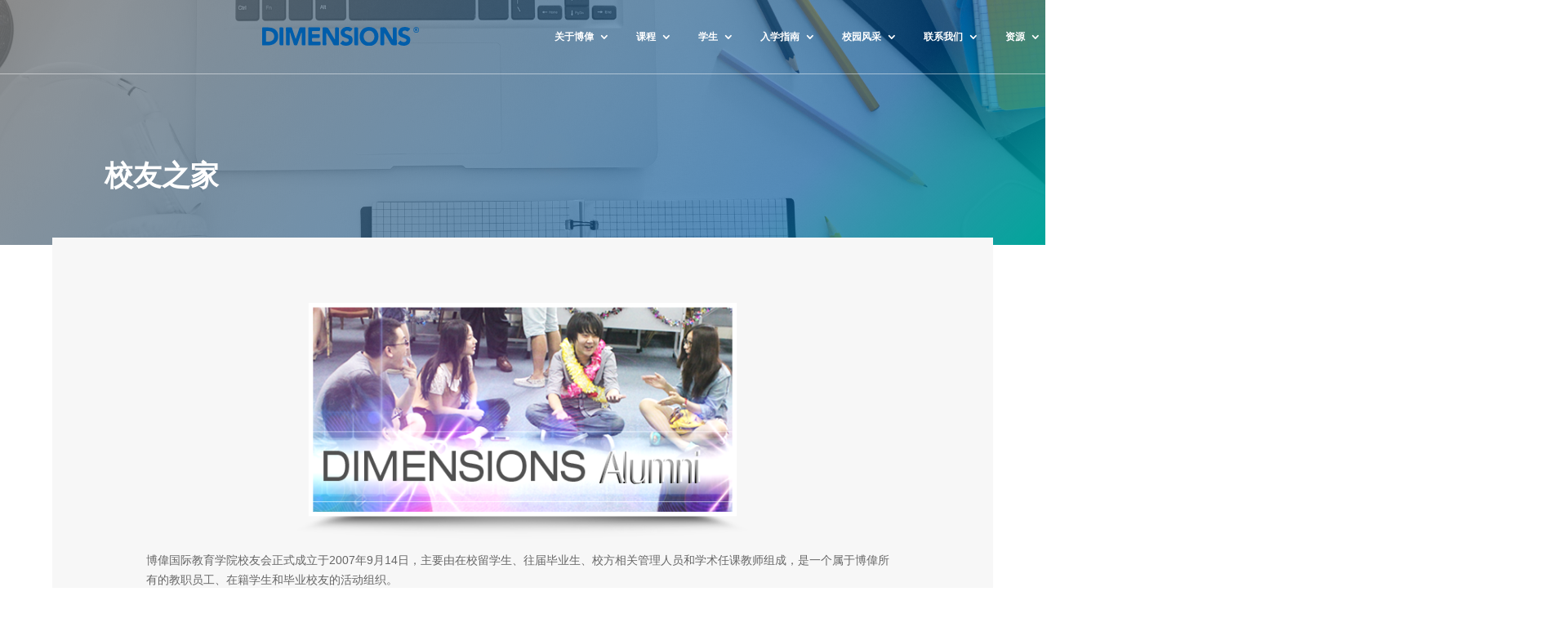

--- FILE ---
content_type: image/svg+xml
request_url: https://dimensions.edu.sg/wp-content/uploads/2022/08/dimensions-logo.svg
body_size: 3150
content:
<svg xmlns="http://www.w3.org/2000/svg" width="228.495" height="27" viewBox="0 0 228.495 27">
  <g id="Group_11306" data-name="Group 11306" transform="translate(-69.191 -43.412)">
    <path id="Path_958" data-name="Path 958" d="M103.4,56.575c0-3.65.059-7.3-.032-10.948-.032-1.294.4-1.616,1.588-1.564,1.861.083,3.73.073,5.592,0a1.509,1.509,0,0,1,1.76,1.216c1.42,4.683,3.12,9.267,4.842,13.843.126.336.064.886.5.9.462.017.353-.551.462-.857,1.646-4.6,3.293-9.2,4.881-13.822.312-.907.721-1.322,1.718-1.283,1.924.074,3.854.068,5.779,0,1.017-.034,1.416.242,1.41,1.354q-.063,11.326,0,22.653c0,1.029-.255,1.4-1.346,1.427-4.235.1-4.234.139-4.234-4.163,0-4.216.008-8.432-.015-12.648,0-.363.285-.978-.3-1.051-.347-.043-.409.552-.523.885q-2.27,6.577-4.514,13.164a9.255,9.255,0,0,1-.587,1.583c-.552.974-.473,2.418-2.371,2.262-2.615-.217-2.628-.033-3.489-2.643q-2.415-7.322-4.845-14.637c-.109-.326-.119-.928-.507-.877s-.185.614-.186.941c-.014,5.159-.051,10.32.018,15.479.017,1.3-.317,1.718-1.645,1.708-3.955-.029-3.955.03-3.955-4.056V56.575" transform="translate(0.46 0)" fill="#005daa"/>
    <path id="Path_959" data-name="Path 959" d="M238.682,56.739c0-3.646.075-7.293-.037-10.935-.045-1.471.427-1.9,1.792-1.9,2.116,0,4.934-.363,5.821.535,1.463,1,2.219,3.09,3.222,4.741,2.175,3.579,4.3,7.186,6.468,10.772.245.406.419,1.174.865,1.072.528-.12.219-.852.221-1.3.028-4.713.049-9.427-.006-14.14-.013-1.11.22-1.518,1.419-1.531,4.3-.049,4.3-.1,4.3,4.248,0,6.473-.042,12.947.034,19.42.016,1.4-.329,1.79-1.747,1.78-6.013-.042-5.959-.02-9.054-5.487-2.124-3.751-4.417-7.405-6.66-11.087-.2-.327-.286-.953-.847-.778-.138.044-.132.674-.133,1.036-.008,4.839-.059,9.679.028,14.517.026,1.42-.372,1.815-1.769,1.795-3.911-.056-3.912.01-3.912-3.9Z" transform="translate(2.654 0)" fill="#005daa"/>
    <path id="Path_960" data-name="Path 960" d="M179.957,56.77c0,3.712-.045,7.424.025,11.135.024,1.219-.3,1.672-1.553,1.588-1.856-.123-3.947.454-5.521-.239-1.591-.7-2.091-2.972-3.086-4.543-2.407-3.8-4.73-7.655-7.105-11.477-.25-.4-.425-1.173-.876-1.065-.534.127-.215.86-.218,1.306-.028,4.782-.064,9.563.013,14.343.021,1.331-.371,1.691-1.667,1.681-3.938-.032-3.939.024-3.939-3.881,0-6.543.054-13.087-.038-19.629-.023-1.609.455-1.929,1.984-1.929h2.416a4.866,4.866,0,0,1,4.957,2.826c2.439,4.3,5.057,8.488,7.6,12.723a1.709,1.709,0,0,0,.313.464c.311.252.433.916.941.7.333-.143.172-.674.172-1.032.008-4.592.059-9.187-.026-13.777-.028-1.447.3-1.955,1.832-1.917,3.771.094,3.773.011,3.773,3.853V56.77" transform="translate(1.141)" fill="#005daa"/>
    <path id="Path_961" data-name="Path 961" d="M223.146,43.524c8.081.013,13.61,5.48,13.65,13.419.038,7.745-5.74,13.634-13.842,13.465-8.172-.171-13.532-5.458-13.489-13.561.044-8.084,5.7-13.509,13.681-13.323m-.3,21.646c4.731.089,7.982-3.212,8.029-8.153.046-4.761-3.067-8.088-7.513-8.311a7.835,7.835,0,0,0-8.14,7.883c-.168,5.214,3.641,8.742,7.624,8.581" transform="translate(1.875 0)" fill="#005daa"/>
    <path id="Path_962" data-name="Path 962" d="M69.222,56.77c0-3.708.052-7.417-.03-11.124-.028-1.266.362-1.631,1.58-1.583,4.024.156,8.083-.332,12.064.581,7.371,1.692,10.387,7.072,9.6,14.016-.665,5.86-5.075,9.316-10.709,10.466-3.787.772-7.68.243-11.524.348-1.065.029-.983-.683-.983-1.391q.006-5.657,0-11.313m5.536-.054c0,2.138,0,4.278,0,6.416,0,.553-.114,1.157.764,1.183,3.265.094,6.463.017,9.17-2.265,2.824-2.38,2.7-8.2-.092-10.6-2.563-2.2-5.529-2.248-8.593-2.247-.97,0-1.3.288-1.271,1.285.065,2.074.02,4.151.02,6.227" fill="#005daa"/>
    <path id="Path_963" data-name="Path 963" d="M144.339,69.471c-2.361,0-4.726-.073-7.083.028-1.332.058-1.817-.244-1.8-1.732.083-7.359.06-14.719.015-22.079-.008-1.166.21-1.655,1.506-1.635,4.784.077,9.569.057,14.354.011,1.038-.01,1.37.293,1.388,1.377.063,3.79.107,3.789-3.608,3.789-2.3,0-4.6.034-6.9-.016-.884-.019-1.143.268-1.18,1.17-.146,3.493-.182,3.492,3.18,3.492,2.237,0,4.474.027,6.711-.013.864-.016,1.167.265,1.222,1.176.243,4.005.274,4-3.627,4-2.05,0-4.1.033-6.151-.014-.9-.021-1.3.15-1.341,1.213-.149,4.071-.194,4.07,3.892,4.07,2.423,0,4.847.031,7.27-.016.879-.017,1.144.266,1.186,1.172.186,4.005.218,4-3.631,4Z" transform="translate(0.846)" fill="#005daa"/>
    <path id="Path_964" data-name="Path 964" d="M272.663,70.015a11.368,11.368,0,0,1-7.477-2.3c-.8-.632-1.075-1.111-.2-1.865a16.717,16.717,0,0,0,1.149-1.234c.6-.628,1.1-1.555,1.827-1.8.878-.291,1.243,1.012,2.012,1.368a6.41,6.41,0,0,0,5.41.2,2.315,2.315,0,0,0,1.422-2.043,2.031,2.031,0,0,0-1.27-2.113,36.553,36.553,0,0,0-5-2c-5.3-1.649-6.8-5.241-4.9-9.8a7.911,7.911,0,0,1,6.522-4.713,13.721,13.721,0,0,1,8.86,1.312c1.077.584,1.566,1.246.386,2.256a13.48,13.48,0,0,0-1.41,1.5c-.845.984-1.6,1.389-2.9.464a4.977,4.977,0,0,0-4.153-.393,2.586,2.586,0,0,0-2.156,2.305,2.242,2.242,0,0,0,1.7,2.223c1.608.645,3.262,1.176,4.872,1.816,3.975,1.58,5.234,3.43,5.045,7.119a7.933,7.933,0,0,1-6.028,7.257,11.861,11.861,0,0,1-3.707.433" transform="translate(2.654)" fill="#005daa"/>
    <path id="Path_965" data-name="Path 965" d="M189.536,70.016a10.866,10.866,0,0,1-7.358-2.518c-.621-.514-.825-.858-.132-1.419a8.258,8.258,0,0,0,.948-.9c.707-.788,1.254-1.961,2.124-2.3.984-.383,1.566,1.1,2.536,1.483a6.676,6.676,0,0,0,4.549.233,2.488,2.488,0,0,0,1.806-2.178,2.195,2.195,0,0,0-1.349-2.264,34.884,34.884,0,0,0-5.712-2.227,6.7,6.7,0,0,1-4.284-3.865,7.674,7.674,0,0,1,3.182-9.005,12.452,12.452,0,0,1,12.305-.038c1.5.774,1.49,1.087.374,2.345-.332.374-.7.717-1.008,1.11-.9,1.144-1.7,1.973-3.291.756a4.725,4.725,0,0,0-4.149-.344,2.377,2.377,0,0,0-1.984,2.2,2.156,2.156,0,0,0,1.567,2.293c1.786.705,3.594,1.354,5.406,1.989a6.121,6.121,0,0,1,4.541,5.968,7.769,7.769,0,0,1-4.227,7.556,11.482,11.482,0,0,1-5.844,1.123" transform="translate(1.435)" fill="#005daa"/>
    <path id="Path_966" data-name="Path 966" d="M94.517,56.571c0-3.645.058-7.292-.031-10.935-.032-1.287.4-1.573,1.585-1.578,4.015-.015,4.015-.059,4.015,3.968,0,6.6-.035,13.2.029,19.8.013,1.319-.352,1.693-1.655,1.681-3.943-.035-3.943.021-3.943-3.882v-9.05" transform="translate(0 0)" fill="#005daa"/>
    <path id="Path_967" data-name="Path 967" d="M207.484,56.76c0,3.771-.031,7.543.02,11.314.014,1.038-.26,1.4-1.342,1.423-4.25.1-4.249.144-4.249-4.127,0-6.537.033-13.075-.028-19.611-.012-1.293.311-1.716,1.639-1.707,3.96.027,3.96-.033,3.96,4.034V56.76" transform="translate(1.599)" fill="#005daa"/>
    <path id="Path_968" data-name="Path 968" d="M291.088,43.656a3.944,3.944,0,1,1-3.945,3.942,3.945,3.945,0,0,1,3.945-3.942m0,.8a3.143,3.143,0,1,0,3.143,3.145,3.145,3.145,0,0,0-3.143-3.145" transform="translate(2.654)" fill="#005daa"/>
    <path id="Path_969" data-name="Path 969" d="M289.36,45.445h.027c.56,0,1.119,0,1.678,0a2.51,2.51,0,0,1,.8.118,1.057,1.057,0,0,1,.445.272.908.908,0,0,1,.23.5,1.435,1.435,0,0,1-.032.625.927.927,0,0,1-.511.587c-.072.035-.147.062-.22.093a.807.807,0,0,1,.257.121,1.168,1.168,0,0,1,.349.41c.119.219.229.442.34.664s.231.464.346.695l.017.037-.034,0h-1.065a.044.044,0,0,1-.047-.03c-.172-.349-.343-.7-.518-1.048a1.811,1.811,0,0,0-.14-.226.557.557,0,0,0-.411-.246c-.146-.014-.295-.012-.446-.017v1.564H289.36Zm1.064,1.832c.183,0,.362,0,.54,0a.979.979,0,0,0,.194-.03.4.4,0,0,0,.313-.3.8.8,0,0,0,0-.4.37.37,0,0,0-.268-.283.8.8,0,0,0-.193-.037c-.192-.007-.384-.006-.577-.008l-.01,0Z" transform="translate(2.654)" fill="#005daa"/>
  </g>
</svg>
